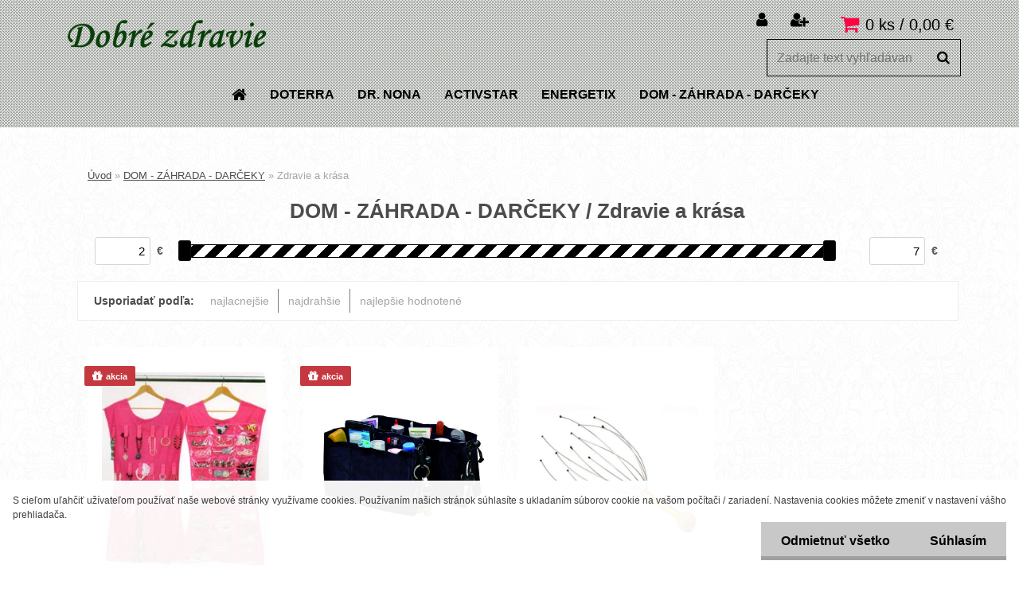

--- FILE ---
content_type: text/html; charset=utf-8
request_url: https://www.dobre-zdravie.sk/Zdravie-a-krasa-c31_97_2.htm
body_size: 14707
content:


        <!DOCTYPE html>
    <html xmlns:og="http://ogp.me/ns#" xmlns:fb="http://www.facebook.com/2008/fbml" lang="sk" class="tmpl__xenon">
      <head>
          <script>
              window.cookie_preferences = getCookieSettings('cookie_preferences');
              window.cookie_statistics = getCookieSettings('cookie_statistics');
              window.cookie_marketing = getCookieSettings('cookie_marketing');

              function getCookieSettings(cookie_name) {
                  if (document.cookie.length > 0)
                  {
                      cookie_start = document.cookie.indexOf(cookie_name + "=");
                      if (cookie_start != -1)
                      {
                          cookie_start = cookie_start + cookie_name.length + 1;
                          cookie_end = document.cookie.indexOf(";", cookie_start);
                          if (cookie_end == -1)
                          {
                              cookie_end = document.cookie.length;
                          }
                          return unescape(document.cookie.substring(cookie_start, cookie_end));
                      }
                  }
                  return false;
              }
          </script>
                <title>DOM - ZÁHRADA - DARČEKY | www.dobre-zdravie.sk  Široký výber esenciálnych, olejov doTerra produktov ACTIVSTAR a Dr. Nona pre Vaše zdravie. Radi Vám poradíme.</title>
        <script type="text/javascript">var action_unavailable='action_unavailable';var id_language = 'sk';var id_country_code = 'SK';var language_code = 'sk-SK';var path_request = '/request.php';var type_request = 'POST';var cache_break = "2523"; var enable_console_debug = false; var enable_logging_errors = false;var administration_id_language = 'sk';var administration_id_country_code = 'SK';</script>          <script type="text/javascript" src="//ajax.googleapis.com/ajax/libs/jquery/1.8.3/jquery.min.js"></script>
          <script type="text/javascript" src="//code.jquery.com/ui/1.12.1/jquery-ui.min.js" ></script>
                  <script src="/wa_script/js/jquery.hoverIntent.minified.js?_=2025-01-29-14-00" type="text/javascript"></script>
        <script type="text/javascript" src="/admin/jscripts/jquery.qtip.min.js?_=2025-01-29-14-00"></script>
                  <script src="/wa_script/js/jquery.selectBoxIt.min.js?_=2025-01-29-14-00" type="text/javascript"></script>
                  <script src="/wa_script/js/bs_overlay.js?_=2025-01-29-14-00" type="text/javascript"></script>
        <script src="/wa_script/js/bs_design.js?_=2025-01-29-14-00" type="text/javascript"></script>
        <script src="/admin/jscripts/wa_translation.js?_=2025-01-29-14-00" type="text/javascript"></script>
        <link rel="stylesheet" type="text/css" href="/css/jquery.selectBoxIt.wa_script.css?_=2025-01-29-14-00" media="screen, projection">
        <link rel="stylesheet" type="text/css" href="/css/jquery.qtip.lupa.css?_=2025-01-29-14-00">
        
                  <script src="/wa_script/js/jquery.colorbox-min.js?_=2025-01-29-14-00" type="text/javascript"></script>
          <link rel="stylesheet" type="text/css" href="/css/colorbox.css?_=2025-01-29-14-00">
          <script type="text/javascript">
            jQuery(document).ready(function() {
              (function() {
                function createGalleries(rel) {
                  var regex = new RegExp(rel + "\\[(\\d+)]"),
                      m, group = "g_" + rel, groupN;
                  $("a[rel*=" + rel + "]").each(function() {
                    m = regex.exec(this.getAttribute("rel"));
                    if(m) {
                      groupN = group + m[1];
                    } else {
                      groupN = group;
                    }
                    $(this).colorbox({
                      rel: groupN,
                      slideshow:false,
                       maxWidth: "85%",
                       maxHeight: "85%",
                       returnFocus: false
                    });
                  });
                }
                createGalleries("lytebox");
                createGalleries("lyteshow");
              })();
            });</script>
          <script type="text/javascript">
      function init_products_hovers()
      {
        jQuery(".product").hoverIntent({
          over: function(){
            jQuery(this).find(".icons_width_hack").animate({width: "130px"}, 300, function(){});
          } ,
          out: function(){
            jQuery(this).find(".icons_width_hack").animate({width: "10px"}, 300, function(){});
          },
          interval: 40
        });
      }
      jQuery(document).ready(function(){

        jQuery(".param select, .sorting select").selectBoxIt();

        jQuery(".productFooter").click(function()
        {
          var $product_detail_link = jQuery(this).parent().find("a:first");

          if($product_detail_link.length && $product_detail_link.attr("href"))
          {
            window.location.href = $product_detail_link.attr("href");
          }
        });
        init_products_hovers();
        
        ebar_details_visibility = {};
        ebar_details_visibility["user"] = false;
        ebar_details_visibility["basket"] = false;

        ebar_details_timer = {};
        ebar_details_timer["user"] = setTimeout(function(){},100);
        ebar_details_timer["basket"] = setTimeout(function(){},100);

        function ebar_set_show($caller)
        {
          var $box_name = $($caller).attr("id").split("_")[0];

          ebar_details_visibility["user"] = false;
          ebar_details_visibility["basket"] = false;

          ebar_details_visibility[$box_name] = true;

          resolve_ebar_set_visibility("user");
          resolve_ebar_set_visibility("basket");
        }

        function ebar_set_hide($caller)
        {
          var $box_name = $($caller).attr("id").split("_")[0];

          ebar_details_visibility[$box_name] = false;

          clearTimeout(ebar_details_timer[$box_name]);
          ebar_details_timer[$box_name] = setTimeout(function(){resolve_ebar_set_visibility($box_name);},300);
        }

        function resolve_ebar_set_visibility($box_name)
        {
          if(   ebar_details_visibility[$box_name]
             && jQuery("#"+$box_name+"_detail").is(":hidden"))
          {
            jQuery("#"+$box_name+"_detail").slideDown(300);
          }
          else if(   !ebar_details_visibility[$box_name]
                  && jQuery("#"+$box_name+"_detail").not(":hidden"))
          {
            jQuery("#"+$box_name+"_detail").slideUp(0, function() {
              $(this).css({overflow: ""});
            });
          }
        }

        
        jQuery("#user_icon, #basket_icon").hoverIntent({
          over: function(){
            ebar_set_show(this);
            
          } ,
          out: function(){
            ebar_set_hide(this);
          },
          interval: 40
        });
        
        jQuery("#user_icon").click(function(e)
        {
          if(jQuery(e.target).attr("id") == "user_icon")
          {
            window.location.href = "https://www.dobre-zdravie.sk/dobre-zdravie/e-login/";
          }
        });

        jQuery("#basket_icon").click(function(e)
        {
          if(jQuery(e.target).attr("id") == "basket_icon")
          {
            window.location.href = "https://www.dobre-zdravie.sk/dobre-zdravie/e-basket/";
          }
        });
      
      });
    </script>        <meta http-equiv="Content-language" content="sk">
        <meta http-equiv="Content-Type" content="text/html; charset=utf-8">
        <meta name="language" content="slovak">
        <meta name="keywords" content="dom,záhrada,darčeky">
        <meta name="description" content="DOM - ZÁHRADA - DARČEKY">
        <meta name="revisit-after" content="1 Days">
        <meta name="distribution" content="global">
        <meta name="expires" content="never">
                  <meta name="expires" content="never">
                    <link rel="canonical" href="https://www.dobre-zdravie.sk/Zdravie-a-krasa-c31_97_2.htm"/>
          <meta property="og:image" content="https://www.facebook.com/dobrezdravie.EsencialneOlejeDoterra/" />
<meta property="og:image:secure_url" content="https://www.facebook.com/dobrezdravie.EsencialneOlejeDoterra/" />
<meta property="og:image:type" content="image/jpeg" />
<meta property="og:url" content="http://www.dobre-zdravie.sk/dobre-zdravie/eshop/31-1-/97-2-Zdravie-a-krasa" />
<meta property="og:title" content="DOM - ZÁHRADA - DARČEKY | www.dobre-zdravie.sk  Široký výber esenciálnych, olejov doTerra produktov ACTIVSTAR a Dr. Nona pre Vaše zdravie. Radi Vám poradíme." />
<meta property="og:description" content="" />
<meta property="og:type" content="website" />
<meta property="og:site_name" content="www.dobre-zdravie.sk  Široký výber esenciálnych, olejov doTerra produktov ACTIVSTAR a Dr. Nona pre Vaše zdravie. Radi Vám poradíme." />

<meta name="google-site-verification" content="iUZtqZkC-q9RfS0BKVf6nOSpG9K_CMB3CFVJgb7d0fw"/>            <meta name="robots" content="index, follow">
                      <link href="//www.dobre-zdravie.sk/fotky38814/favikon-dz-novy.png" rel="icon" type="image/png">
          <link rel="shortcut icon" type="image/png" href="//www.dobre-zdravie.sk/fotky38814/favikon-dz-novy.png">
                  <link rel="stylesheet" type="text/css" href="/css/lang_dependent_css/lang_sk.css?_=2025-01-29-14-00" media="screen, projection">
                <link rel='stylesheet' type='text/css' href='/wa_script/js/styles.css?_=2025-01-29-14-00'>
        <script language='javascript' type='text/javascript' src='/wa_script/js/javascripts.js?_=2025-01-29-14-00'></script>
        <script language='javascript' type='text/javascript' src='/wa_script/js/check_tel.js?_=2025-01-29-14-00'></script>
          <script src="/assets/javascripts/buy_button.js?_=2025-01-29-14-00"></script>
            <script type="text/javascript" src="/wa_script/js/bs_user.js?_=2025-01-29-14-00"></script>
        <script type="text/javascript" src="/wa_script/js/bs_fce.js?_=2025-01-29-14-00"></script>
        <script type="text/javascript" src="/wa_script/js/bs_fixed_bar.js?_=2025-01-29-14-00"></script>
        <script type="text/javascript" src="/bohemiasoft/js/bs.js?_=2025-01-29-14-00"></script>
        <script src="/wa_script/js/jquery.number.min.js?_=2025-01-29-14-00" type="text/javascript"></script>
        <script type="text/javascript">
            BS.User.id = 38814;
            BS.User.domain = "dobre-zdravie";
            BS.User.is_responsive_layout = true;
            BS.User.max_search_query_length = 50;
            BS.User.max_autocomplete_words_count = 5;

            WA.Translation._autocompleter_ambiguous_query = ' Hľadaný výraz je pre našeptávač príliš všeobecný. Zadajte prosím ďalšie znaky, slová alebo pokračujte odoslaním formulára pre vyhľadávanie.';
            WA.Translation._autocompleter_no_results_found = ' Neboli nájdené žiadne produkty ani kategórie.';
            WA.Translation._error = " Chyba";
            WA.Translation._success = " Úspech";
            WA.Translation._warning = " Upozornenie";
            WA.Translation._multiples_inc_notify = '<p class="multiples-warning"><strong>Tento produkt je možné objednať iba v násobkoch #inc#. </strong><br><small>Vami zadaný počet kusov bol navýšený podľa tohto násobku.</small></p>';
            WA.Translation._shipping_change_selected = " Zmeniť...";
            WA.Translation._shipping_deliver_to_address = "_shipping_deliver_to_address";

            BS.Design.template = {
              name: "xenon",
              is_selected: function(name) {
                if(Array.isArray(name)) {
                  return name.indexOf(this.name) > -1;
                } else {
                  return name === this.name;
                }
              }
            };
            BS.Design.isLayout3 = true;
            BS.Design.templates = {
              TEMPLATE_ARGON: "argon",TEMPLATE_NEON: "neon",TEMPLATE_CARBON: "carbon",TEMPLATE_XENON: "xenon",TEMPLATE_AURUM: "aurum",TEMPLATE_CUPRUM: "cuprum",TEMPLATE_ERBIUM: "erbium",TEMPLATE_CADMIUM: "cadmium",TEMPLATE_BARIUM: "barium",TEMPLATE_CHROMIUM: "chromium",TEMPLATE_SILICIUM: "silicium",TEMPLATE_IRIDIUM: "iridium",TEMPLATE_INDIUM: "indium",TEMPLATE_OXYGEN: "oxygen",TEMPLATE_HELIUM: "helium",TEMPLATE_FLUOR: "fluor",TEMPLATE_FERRUM: "ferrum",TEMPLATE_TERBIUM: "terbium",TEMPLATE_URANIUM: "uranium",TEMPLATE_ZINCUM: "zincum",TEMPLATE_CERIUM: "cerium",TEMPLATE_KRYPTON: "krypton",TEMPLATE_THORIUM: "thorium",TEMPLATE_ETHERUM: "etherum",TEMPLATE_KRYPTONIT: "kryptonit",TEMPLATE_TITANIUM: "titanium",TEMPLATE_PLATINUM: "platinum"            };
        </script>
                  <script src="/js/progress_button/modernizr.custom.js"></script>
                      <link rel="stylesheet" type="text/css" href="/bower_components/owl.carousel/dist/assets/owl.carousel.min.css" />
            <link rel="stylesheet" type="text/css" href="/bower_components/owl.carousel/dist/assets/owl.theme.default.min.css" />
            <script src="/bower_components/owl.carousel/dist/owl.carousel.min.js"></script>
                    <link rel="stylesheet" type="text/css" href="//static.bohemiasoft.com/jave/style.css?_=2025-01-29-14-00" media="screen">
                    <link rel="stylesheet" type="text/css" href="/css/font-awesome.4.7.0.min.css" media="screen">
          <link rel="stylesheet" type="text/css" href="/sablony/nove/xenon/xenonwhite/css/product_var3.css?_=2025-01-29-14-00" media="screen">
                    <link rel="stylesheet"
                type="text/css"
                id="tpl-editor-stylesheet"
                href="/sablony/nove/xenon/xenonwhite/css/colors.css?_=2025-01-29-14-00"
                media="screen">

          <meta name="viewport" content="width=device-width, initial-scale=1.0">
          <link rel="stylesheet" 
                   type="text/css" 
                   href="https://static.bohemiasoft.com/custom-css/xenon.css?_1750844749" 
                   media="screen"><style type="text/css">
               <!--#site_logo{
                  width: 275px;
                  height: 100px;
                  background-image: url('/fotky38814/design_setup/images/logo_dobre-zdravie-zelene-1.png?cache_time=1522953389');
                  background-repeat: no-repeat;
                  
                }html body .myheader { 
          background-image: url('/fotky38814/design_setup/images/custom_image_centerpage.png?cache_time=1522953389');
          border: black;
          background-repeat: repeat;
          background-position: 50% 50%;
          background-color: #e0e3de;
        }#page_background{
                  background-image: url('/fotky38814/design_setup/images/custom_image_aroundpage.png?cache_time=1522953389');
                  background-repeat: repeat;
                  background-position: 50% 50%;
                  background-color: #ffffff;
                }.bgLupa{
                  padding: 0;
                  border: none;
                }

 :root { 
 }
-->
                </style>          <link rel="stylesheet" type="text/css" href="/fotky38814/design_setup/css/user_defined.css?_=1522701806" media="screen, projection">
                    <script type="text/javascript" src="/admin/jscripts/wa_dialogs.js?_=2025-01-29-14-00"></script>
            <script>
      $(document).ready(function() {
        if (getCookie('show_cookie_message' + '_38814_sk') != 'no') {
          if($('#cookies-agreement').attr('data-location') === '0')
          {
            $('.cookies-wrapper').css("top", "0px");
          }
          else
          {
            $('.cookies-wrapper').css("bottom", "0px");
          }
          $('.cookies-wrapper').show();
        }

        $('#cookies-notify__close').click(function() {
          setCookie('show_cookie_message' + '_38814_sk', 'no');
          $('#cookies-agreement').slideUp();
          $("#masterpage").attr("style", "");
          setCookie('cookie_preferences', 'true');
          setCookie('cookie_statistics', 'true');
          setCookie('cookie_marketing', 'true');
          window.cookie_preferences = true;
          window.cookie_statistics = true;
          window.cookie_marketing = true;
          if(typeof gtag === 'function') {
              gtag('consent', 'update', {
                  'ad_storage': 'granted',
                  'analytics_storage': 'granted',
                  'ad_user_data': 'granted',
                  'ad_personalization': 'granted'
              });
          }
         return false;
        });

        $("#cookies-notify__disagree").click(function(){
            save_preferences();
        });

        $('#cookies-notify__preferences-button-close').click(function(){
            var cookies_notify_preferences = $("#cookies-notify-checkbox__preferences").is(':checked');
            var cookies_notify_statistics = $("#cookies-notify-checkbox__statistics").is(':checked');
            var cookies_notify_marketing = $("#cookies-notify-checkbox__marketing").is(':checked');
            save_preferences(cookies_notify_preferences, cookies_notify_statistics, cookies_notify_marketing);
        });

        function save_preferences(preferences = false, statistics = false, marketing = false)
        {
            setCookie('show_cookie_message' + '_38814_sk', 'no');
            $('#cookies-agreement').slideUp();
            $("#masterpage").attr("style", "");
            setCookie('cookie_preferences', preferences);
            setCookie('cookie_statistics', statistics);
            setCookie('cookie_marketing', marketing);
            window.cookie_preferences = preferences;
            window.cookie_statistics = statistics;
            window.cookie_marketing = marketing;
            if(marketing && typeof gtag === 'function')
            {
                gtag('consent', 'update', {
                    'ad_storage': 'granted'
                });
            }
            if(statistics && typeof gtag === 'function')
            {
                gtag('consent', 'update', {
                    'analytics_storage': 'granted',
                    'ad_user_data': 'granted',
                    'ad_personalization': 'granted',
                });
            }
            if(marketing === false && BS && BS.seznamIdentity) {
                BS.seznamIdentity.clearIdentity();
            }
        }

        /**
         * @param {String} cookie_name
         * @returns {String}
         */
        function getCookie(cookie_name) {
          if (document.cookie.length > 0)
          {
            cookie_start = document.cookie.indexOf(cookie_name + "=");
            if (cookie_start != -1)
            {
              cookie_start = cookie_start + cookie_name.length + 1;
              cookie_end = document.cookie.indexOf(";", cookie_start);
              if (cookie_end == -1)
              {
                cookie_end = document.cookie.length;
              }
              return unescape(document.cookie.substring(cookie_start, cookie_end));
            }
          }
          return "";
        }
        
        /**
         * @param {String} cookie_name
         * @param {String} value
         */
        function setCookie(cookie_name, value) {
          var time = new Date();
          time.setTime(time.getTime() + 365*24*60*60*1000); // + 1 rok
          var expires = "expires="+time.toUTCString();
          document.cookie = cookie_name + "=" + escape(value) + "; " + expires + "; path=/";
        }
      });
    </script>
    <script async src="https://www.googletagmanager.com/gtag/js?id=UA-72916880-2"></script><script>
window.dataLayer = window.dataLayer || [];
function gtag(){dataLayer.push(arguments);}
gtag('js', new Date());
gtag('config', 'UA-72916880-2', { debug_mode: true });
</script>        <script type="text/javascript" src="/wa_script/js/search_autocompleter.js?_=2025-01-29-14-00"></script>
                <link rel="stylesheet" type="text/css" href="/assets/vendor/magnific-popup/magnific-popup.css" />
      <script src="/assets/vendor/magnific-popup/jquery.magnific-popup.js"></script>
      <script type="text/javascript">
        BS.env = {
          decPoint: ",",
          basketFloatEnabled: false        };
      </script>
      <script type="text/javascript" src="/node_modules/select2/dist/js/select2.min.js"></script>
      <script type="text/javascript" src="/node_modules/maximize-select2-height/maximize-select2-height.min.js"></script>
      <script type="text/javascript">
        (function() {
          $.fn.select2.defaults.set("language", {
            noResults: function() {return " Žiadny záznam nebol nájdený"},
            inputTooShort: function(o) {
              var n = o.minimum - o.input.length;
              return "_input_too_short".replace("#N#", n);
            }
          });
          $.fn.select2.defaults.set("width", "100%")
        })();

      </script>
      <link type="text/css" rel="stylesheet" href="/node_modules/select2/dist/css/select2.min.css" />
      <script type="text/javascript" src="/wa_script/js/countdown_timer.js?_=2025-01-29-14-00"></script>
      <script type="text/javascript" src="/wa_script/js/app.js?_=2025-01-29-14-00"></script>
      <script type="text/javascript" src="/node_modules/jquery-validation/dist/jquery.validate.min.js"></script>

      
          </head>
          <script type="text/javascript">
        var fb_pixel = 'active';
      </script>
      <script type="text/javascript" src="/wa_script/js/fb_pixel_func.js"></script>
      <script>add_to_cart_default_basket_settings();</script>  <body class="lang-sk layout3 not-home page-category page-category-31-97 basket-empty vat-payer-n alternative-currency-n" >
        <a name="topweb"></a>
            <div id="cookies-agreement" class="cookies-wrapper" data-location="1"
         >
      <div class="cookies-notify-background"></div>
      <div class="cookies-notify" style="display:block!important;">
        <div class="cookies-notify__bar">
          <div class="cookies-notify__bar1">
            <div class="cookies-notify__text"
                                 >
                S cieľom uľahčiť užívateľom používať naše webové stránky využívame cookies. Používaním našich stránok súhlasíte s ukladaním súborov cookie na vašom počítači / zariadení. Nastavenia cookies môžete zmeniť v nastavení vášho prehliadača.            </div>
            <div class="cookies-notify__button">
                <a href="#" id="cookies-notify__disagree" class="secondary-btn"
                   style="color: #000000;
                           background-color: #c8c8c8;
                           opacity: 1"
                >Odmietnuť všetko</a>
              <a href="#" id="cookies-notify__close"
                 style="color: #000000;
                        background-color: #c8c8c8;
                        opacity: 1"
                >Súhlasím</a>
            </div>
          </div>
                    </div>
      </div>
    </div>
    
  <div id="responsive_layout_large"></div><div id="page">    <script type="text/javascript">
      var responsive_articlemenu_name = ' Menu';
      var responsive_eshopmenu_name = ' E-shop';
    </script>
        <div class="myheader">
            <div class="content">
            <div class="logo-wrapper">
            <a id="site_logo" href="//www.dobre-zdravie.sk" class="mylogo" aria-label="Logo"></a>
    </div>
                <div id="search">
      <form name="search" id="searchForm" action="/search-engine.htm" method="GET" enctype="multipart/form-data">
        <label for="q" class="title_left2"> Hľadanie</label>
        <p>
          <input name="slovo" type="text" class="inputBox" id="q" placeholder=" Zadajte text vyhľadávania" maxlength="50">
          
          <input type="hidden" id="source_service" value="www.webareal.sk">
        </p>
        <div class="wrapper_search_submit">
          <input type="submit" class="search_submit" aria-label="search" name="search_submit" value="">
        </div>
        <div id="search_setup_area">
          <input id="hledatjak2" checked="checked" type="radio" name="hledatjak" value="2">
          <label for="hledatjak2">Hľadať v tovare</label>
          <br />
          <input id="hledatjak1"  type="radio" name="hledatjak" value="1">
          <label for="hledatjak1">Hľadať v článkoch</label>
                    <script type="text/javascript">
            function resolve_search_mode_visibility()
            {
              if (jQuery('form[name=search] input').is(':focus'))
              {
                if (jQuery('#search_setup_area').is(':hidden'))
                {
                  jQuery('#search_setup_area').slideDown(400);
                }
              }
              else
              {
                if (jQuery('#search_setup_area').not(':hidden'))
                {
                  jQuery('#search_setup_area').slideUp(400);
                }
              }
            }

            $('form[name=search] input').click(function() {
              this.focus();
            });

            jQuery('form[name=search] input')
                .focus(function() {
                  resolve_search_mode_visibility();
                })
                .blur(function() {
                  setTimeout(function() {
                    resolve_search_mode_visibility();
                  }, 1000);
                });

          </script>
                  </div>
      </form>
    </div>
          </div>
          </div>
    <div id="page_background">      <div class="hack-box"><!-- HACK MIN WIDTH FOR IE 5, 5.5, 6  -->
                  <div id="masterpage" style="margin-bottom:95px;"><!-- MASTER PAGE -->
              <div id="header">          </div><!-- END HEADER -->
          
  <div id="ebar" class="" >        <div id="ebar_set">
                <div id="user_icon">

                            <div id="user_detail">
                    <div id="user_arrow_tag"></div>
                    <div id="user_content_tag">
                        <div id="user_content_tag_bg">
                            <a href="/dobre-zdravie/e-login/"
                               class="elink user_login_text"
                                title="Prihlásenie">
                               Prihlásenie                            </a>
                            <a href="/dobre-zdravie/e-register/"
                               class="elink user-logout user_register_text"
                                title="Nová registrácia">
                               Nová registrácia                            </a>
                        </div>
                    </div>
                </div>
            
        </div>
        
                <div id="basket_icon" >
            <div id="basket_detail">
                <div id="basket_arrow_tag"></div>
                <div id="basket_content_tag">
                    <a id="quantity_tag" href="/dobre-zdravie/e-basket" rel="nofollow" class="elink">0 ks / 0,00&nbsp;€</a>
                                    </div>
            </div>
        </div>
                <a id="basket_tag"
           href="dobre-zdravie/e-basket"
           rel="nofollow"
           class="elink">
            <span id="basket_tag_left">&nbsp;</span>
            <span id="basket_tag_right">
                0 ks            </span>
        </a>
                </div></div>          <div id="aroundpage"><!-- AROUND PAGE -->
            
      <!-- LEFT BOX -->
      <div id="left-box">
              <div class="menu-typ-1" id="left_eshop">
                <p class="title_left_eshop">E-shop</p>
          
        <div id="inleft_eshop">
          <div class="leftmenu2">
                <ul class="root-eshop-menu">
            <li class="new-tmpl-home-button">
        <a href="//www.dobre-zdravie.sk">
          <i class="fa fa-home" aria-hidden="true"></i>
        </a>
      </li>
              <li class="leftmenuDef category-menu-29 category-menu-order-1 category-menu-odd remove_point">
          <a href="/doTERRA-c29_0_1.htm">            <strong>
              doTERRA            </strong>
            </a>        </li>

                <li class="leftmenuDef category-menu-9 category-menu-order-2 category-menu-even remove_point">
          <a href="/DR-NONA-c9_0_1.htm">            <strong>
              DR. NONA            </strong>
            </a>        </li>

                <li class="leftmenuDef category-menu-28 category-menu-order-3 category-menu-odd remove_point">
          <a href="/ACTIVSTAR-c28_0_1.htm">            <strong>
              ACTIVSTAR            </strong>
            </a>        </li>

                <li class="leftmenuDef category-menu-30 category-menu-order-4 category-menu-even remove_point">
          <a href="/ENERGETIX-c30_0_1.htm">            <strong>
              ENERGETIX            </strong>
            </a>        </li>

                <li class="leftmenuDef category-menu-31 category-menu-order-5 category-menu-odd remove_point">
          <a href="/DOM-ZAHRADA-DARCEKY-c31_0_1.htm">            <strong>
              DOM - ZÁHRADA - DARČEKY            </strong>
            </a>        </li>

            <ul class="eshop-submenu level-2">
            <li class="new-tmpl-home-button">
        <a href="//">
          <i class="fa fa-home" aria-hidden="true"></i>
        </a>
      </li>
              <li class="leftmenu2sub category-submenu-75 masonry_item remove_point">
          <a href="/Vypredaj-c31_75_2.htm">            <strong>
              Výpredaj            </strong>
            </a>        </li>

                <li class="leftmenu2sub category-submenu-98 masonry_item remove_point">
          <a href="/Novinky-c31_98_2.htm">            <strong>
              Novinky            </strong>
            </a>        </li>

                <li class="leftmenu2sub category-submenu-35 masonry_item remove_point">
          <a href="/Antistresove-pomocky-c31_35_2.htm">            <strong>
              Antistresové pomôcky            </strong>
            </a>        </li>

                <li class="leftmenu2sub category-submenu-92 masonry_item remove_point">
          <a href="/Hracky-c31_92_2.htm">            <strong>
              Hračky             </strong>
            </a>        </li>

                <li class="leftmenu2sub category-submenu-100 masonry_item remove_point">
          <a href="/Darceky-c31_100_2.htm">            <strong>
              Darčeky            </strong>
            </a>        </li>

                <li class="leftmenu2sub category-submenu-104 masonry_item remove_point">
          <a href="/Skolske-zosity-c31_104_2.htm">            <strong>
              Školské zošity            </strong>
            </a>        </li>

                <li class="leftmenu2sub category-submenu-51 masonry_item remove_point">
          <a href="/Textil-c31_51_2.htm">            <strong>
              Textil            </strong>
            </a>        </li>

                <li class="leftmenu2sub category-submenu-116 masonry_item remove_point">
          <a href="/Vianoce-c31_116_2.htm">            <strong>
              Vianoce            </strong>
            </a>        </li>

                <li class="leftmenu2sub category-submenu-53 masonry_item remove_point">
          <a href="/AUTO-MOTO-CYKLO-c31_53_2.htm">            <strong>
              AUTO-MOTO-CYKLO            </strong>
            </a>        </li>

                <li class="leftmenu2sub category-submenu-94 masonry_item remove_point">
          <a href="/PC-doplnky-c31_94_2.htm">            <strong>
              PC doplnky            </strong>
            </a>        </li>

                <li class="leftmenu2sub category-submenu-95 masonry_item remove_point">
          <a href="/Duhove-naramky-c31_95_2.htm">            <strong>
              Dúhové náramky            </strong>
            </a>        </li>

                <li class="leftmenu2sub category-submenu-96 masonry_item remove_point">
          <a href="/Sportove-bandaze-c31_96_2.htm">            <strong>
              Športové bandáže            </strong>
            </a>        </li>

                <li class="leftmenu2Act category-submenu-97 masonry_item remove_point">
          <a href="/Zdravie-a-krasa-c31_97_2.htm">            <strong>
              Zdravie a krása            </strong>
            </a>        </li>

                <li class="leftmenu2sub category-submenu-101 masonry_item remove_point">
          <a href="/Pre-domacnost-c31_101_2.htm">            <strong>
              Pre domácnosť            </strong>
            </a>        </li>

                <li class="leftmenu2sub category-submenu-99 masonry_item remove_point">
          <a href="/Vakuove-vrecia-c31_99_2.htm">            <strong>
              Vákuové vrecia            </strong>
            </a>        </li>

            </ul>
      <style>
        #left-box .remove_point a::before
        {
          display: none;
        }
      </style>
        </ul>
      <style>
        #left-box .remove_point a::before
        {
          display: none;
        }
      </style>
              </div>
        </div>

        
        <div id="footleft1">
                  </div>

            </div>
            </div><!-- END LEFT BOX -->
            <div id="right-box"><!-- RIGHT BOX2 -->
        <!-- xxxx badRight xxxx -->      <div id="right_soc">
        <div id="inright_soc" class="social-box">
          <div id="social_facebook"><iframe src="//www.facebook.com/plugins/like.php?href=http%3A%2F%2Fwww.dobre-zdravie.sk%2Fdobre-zdravie%2Feshop%2F31-1-%2F97-2-Zdravie-a-krasa&amp;layout=button_count&amp;show_faces=false&amp;width=170&amp;action=like&amp;font=lucida+grande&amp;colorscheme=light&amp;height=21" scrolling="no" frameborder="0" style="border:none; overflow:hidden; width: 170px; height:21px;" title="Facebook Likebox"></iframe></div>        </div>
      </div>
          <div class="news-box"><!-- NEWS BOX -->
      <p class="news-box-title">NOVINKY</p>
      <div class="in-news-box "><!-- in the news -->
        <span class="news-title"><a href="/show-free.htm?fid=30"><img src="/sablony/nove/xenon/xenonwhite/images/arr3.png" alt="arr3">Ako nakupovať produkty ACTIVSTAR lacnejšie.</a></span><span class="news-content">Ak chcete nakupovať produkty ACTIVSTAR za veľkoobchodnú cenu musíte sa zaregistrovať na stránke... </span>      </div><!-- end in the news -->
          </div><!-- END NEWS -->
    <div id="news-foot"></div><!-- foot NEWS -->
    <div class="break"></div>
    		<script>
		  gtag('event', 'view_item_list', {
			item_list_id: 'box_action',
			item_list_name: '',
			items: [{"item_id":705,"item_name":"D\u00e1mske pono\u017eky s viano\u010dn\u00fdm vzorom 3 p\u00e1ry 39-42","price":3.6},{"item_id":695,"item_name":"\u010cipkovan\u00e1 ko\u0161ie\u013eka","price":6.9},{"item_id":618,"item_name":"Praktick\u00fd dr\u017eiak  na ta\u0161ky do auta","price":4.99}]		  });
		</script>
		    <div class="action-box zbozi-akce intag_box action-box-deals"><!-- ACTION -->
      <p class="action-box-title">TOVAR V AKCII</p>
      <div class="in-action-box "><!-- in the action -->
                    <div class="product3"
                 onmouseover="this.classList.add('product3Act');"
                 onmouseout="this.classList.remove('product3Act');"
                 data-name="Dámske ponožky s vianočným vzorom 3 páry 39-42"
                 data-id="705"
                 ><!-- PRODUCT BOX 3 -->
                            <div class="product3Title">
                <div class="product3TitleContent">
                  <a href="/Damske-ponozky-s-vianocnym-vzorom-3-pary-39-42-d705.htm"
                     title=""
                     data-location="box_action"
                     data-id="705"
                     data-variant-id="0"
                     class="product-box-link"
                  >Dámske ponožky s vianočným vzorom 3 páry 39-42</a>
                </div>
                              </div>
                            <div class="product3ImageBox">
                                <a href="/Damske-ponozky-s-vianocnym-vzorom-3-pary-39-42-d705.htm"
                   data-location="box_action"
                   data-id="705"
                   data-variant-id="0"
                   class="product-box-link"
                >
                  <img src="/fotky38814/fotom/gen__vyr_705detske-ponozky-vianoce.png"  alt="Dámske ponožky s vianočným vzorom 3 páry 39-42" border="0" title="Dámske ponožky s vianočným vzorom 3 páry 39-42" height="80">
                </a>

              </div>
                            <div class="clear"></div>
              <div class="product3PriceBox">
                                                <div class="product3Price">
                  <span class="our_price_text">Naša cena</span> <span class="product_price_text">3,60&nbsp;€</span>                </div>
                                  <form method="post" action="/buy-product.htm?pid=705">
                                          <input type="submit"
                           class="buy_btn buy-button-action buy-button-action-2"
                           name=""
                           value="kúpiť"
                           data-id="705"
                           data-variant-id="0"
                        data-product-info='{"count_type":0,"multiples":0}'                    >
                    <div class="clear"></div>
                  </form>
                                </div>
              <div class="clear"></div>
                          </div><!--END PRODUCT BOX 3 -->
             <div class="break"></div>            <div class="product3"
                 onmouseover="this.classList.add('product3Act');"
                 onmouseout="this.classList.remove('product3Act');"
                 data-name="Čipkovaná košieľka"
                 data-id="695"
                 ><!-- PRODUCT BOX 3 -->
                            <div class="product3Title">
                <div class="product3TitleContent">
                  <a href="/Cipkovana-kosielka-d695.htm"
                     title=""
                     data-location="box_action"
                     data-id="695"
                     data-variant-id="0"
                     class="product-box-link"
                  >Čipkovaná košieľka</a>
                </div>
                              </div>
                            <div class="product3ImageBox">
                                <a href="/Cipkovana-kosielka-d695.htm"
                   data-location="box_action"
                   data-id="695"
                   data-variant-id="0"
                   class="product-box-link"
                >
                  <img src="/fotky38814/fotom/gen__vyr_695kosielka-tanga_2.jpg"  alt="Čipkovaná košieľka" border="0" title="Čipkovaná košieľka" width="80">
                </a>

              </div>
                            <div class="clear"></div>
              <div class="product3PriceBox">
                                                <div class="product3Price">
                  <span class="our_price_text">Naša cena</span> <span class="product_price_text">6,90&nbsp;€</span>                </div>
                              </div>
              <div class="clear"></div>
                          </div><!--END PRODUCT BOX 3 -->
             <div class="break"></div>            <div class="product3"
                 onmouseover="this.classList.add('product3Act');"
                 onmouseout="this.classList.remove('product3Act');"
                 data-name="Praktický držiak  na tašky do auta"
                 data-id="618"
                 ><!-- PRODUCT BOX 3 -->
                            <div class="product3Title">
                <div class="product3TitleContent">
                  <a href="/Prakticky-drziak-na-tasky-do-auta-d618.htm"
                     title=""
                     data-location="box_action"
                     data-id="618"
                     data-variant-id="0"
                     class="product-box-link"
                  >Praktický držiak  na tašky do auta</a>
                </div>
                              </div>
                            <div class="product3ImageBox">
                                <a href="/Prakticky-drziak-na-tasky-do-auta-d618.htm"
                   data-location="box_action"
                   data-id="618"
                   data-variant-id="0"
                   class="product-box-link"
                >
                  <img src="/fotky38814/fotom/gen__vyr_618drziak_na_tasky.jpg"  alt="Praktický držiak  na tašky do auta" border="0" title="Praktický držiak  na tašky do auta" width="80">
                </a>

              </div>
                            <div class="clear"></div>
              <div class="product3PriceBox">
                                                <div class="product3Price">
                  <span class="our_price_text">Naša cena</span> <span class="product_price_text">4,99&nbsp;€</span>                </div>
                                  <form method="post" action="/buy-product.htm?pid=618">
                                          <input type="submit"
                           class="buy_btn buy-button-action buy-button-action-2"
                           name=""
                           value="kúpiť"
                           data-id="618"
                           data-variant-id="0"
                        data-product-info='{"count_type":0,"multiples":0}'                    >
                    <div class="clear"></div>
                  </form>
                                </div>
              <div class="clear"></div>
                          </div><!--END PRODUCT BOX 3 -->
             <div class="break"></div>      </div><!-- end in the action -->
    </div><!-- END ACTION -->
        <div id="action-foot"></div><!-- foot right box --><div class="break"></div>
          </div><!-- END RIGHT BOX -->
      

            <hr class="hide">
                        <div id="centerpage"><!-- CENTER PAGE -->
              <div id="incenterpage"><!-- in the center -->
                  <script src="/wa_script/js/params.js?u=2025-01-29-14-00" type="text/javascript"></script>
  <script type="text/javascript">
      WA.Translation._h1_page = 'strana';
  </script>
  <script src="/wa_script/js/jquery.ui.touch-punch.min.js?u=4" type="text/javascript"></script>
      <div id="wherei"><!-- wherei -->
      <p>
        <a href="/">Úvod</a>
        <span class="arrow">&#187;</span>
                           <a href="/DOM-ZAHRADA-DARCEKY-c31_0_1.htm">DOM - ZÁHRADA - DARČEKY</a>
                                             <span class="arrow">&#187;</span>
          <span class="active">Zdravie a krása</span></p>
            </p>
    </div><!-- END wherei -->
    <script type="application/ld+json">
    {
    "@context": "http://schema.org",
    "@type": "BreadcrumbList",
    "itemListElement": [
    {
        "@type": "ListItem",
        "position": 1,
        "item": {
            "@id": "https://www.dobre-zdravie.sk",
            "name": "Home"
        }
    },
     {
        "@type": "ListItem",
        "position": 2,
        "item": {
            "@id": "https://www.dobre-zdravie.sk/DOM-ZAHRADA-DARCEKY-c31_0_1.htm",
            "name": "DOM - ZÁHRADA - DARČEKY"
        }
},     {
        "@type": "ListItem",
        "position": 3,
        "item": {
            "@id": "https://www.dobre-zdravie.sk/Zdravie-a-krasa-c31_97_2.htm",
            "name": "Zdravie a krása"
        }
}]}
     </script>
        <h1 class="title_page def_color">DOM - ZÁHRADA - DARČEKY / Zdravie a krása</h1>
        <hr class="hide">
          <ul class="bookmark product_switcher"><!-- BOOKMARKS -->
                  <li class=""><a href="/Zdravie-a-krasa-c31_97_2.htm?sort=1&display_as=row">Riadkové zobrazenie</a></li>
                </ul>
      <div class="under_bookm"></div>
          <div class="break"></div>
        <div id="centerpage_params_filter_area" class="param centerpage_params_filter_areas params_filter_areas params_part_hidden">
            <form method="POST" class="filtering_form" id="centerpage_filtering_form">
      <div id="centerpage_params_filter_header" class="centerpage_params_filter_headers">
                  <div id="centerpage_label_min_price">
            <input type="text" class="price min_price" name="min_price" value="2">
            <span class="currency_label">
              €            </span>
          </div>
          <input type="hidden" disabled="disabled" name="allowed_min_price" value="2">
          <input type="hidden" name="min_price_filter" value="0">
          <div id="centerpage_price_slider_box_area" class="centerpage_price_slider_box_areas">
            <div id="centerpage_price_slider_box" class="centerpage_price_slider_boxes" ></div>
          </div>
          <div id="centerpage_label_max_price">
            <input type="text" class="price max_price" name="max_price" value="7">
            <span class="currency_label">
              €            </span>
          </div>
                          <input type="hidden" disabled="disabled" name="allowed_max_price" value="7">
        <input type="hidden" name="max_price_filter" value="0">
      </div>
      <input type="hidden" name="show_centerpage_params_filter" value="0">
      <input type="hidden" name="selected_centerpage_param_filter" value="0">
            <div id="centerpage_params_filter_selected" class="centerpage_params_filters_selected">
              </div>
      </form>
        </div>
        <form id="products_params_form" style="display: none">
      <input type="hidden" name="request_uri" value="/Zdravie-a-krasa-c31_97_2.htm" >
      <input type="hidden" name="source_service" value="webareal.sk" >
      <input type="hidden" disabled="disabled" name="new_url_activated" value="1" >
      <input type="hidden" name="action" value="Get_products" >
              <input type="hidden" name="pages[0]" value="dobre-zdravie">
                <input type="hidden" name="pages[1]" value="eshop">
                <input type="hidden" name="pages[2]" value="31-1-">
                <input type="hidden" name="pages[3]" value="97-2-Zdravie-a-krasa">
                <input type="hidden" name="pages[4]" value="1">
              <div id="hash_params_place"></div>
    </form>
    <a href="#products_place" id="products_place" style="display: none">&nbsp;</a>
    <script>update_products(true);</script>
        <div id="products_sorting_box" class="sorting products_sorting_boxes">
      <div id="products_sorting_table" class="products_sorting_tables">
        <div id="products_sorting_line" class="products_sorting_lines">
          <div class="sorting_label"> Usporiadať podľa:</div>
                  <a data-sorting="3"
           href="https://www.dobre-zdravie.sk?sort=3"
           rel="nofollow"
           class="sorting_item ">
              najlacnejšie        </a>
                <a data-sorting="4"
           href="https://www.dobre-zdravie.sk?sort=4"
           rel="nofollow"
           class="sorting_item ">
              najdrahšie        </a>
                  <a data-sorting="44"
             href="https://www.dobre-zdravie.sk?sort=44"
             rel="nofollow"
             class="sorting_item ">
               najlepšie hodnotené          </a>
                  </div>
              </div>
    </div>
    <div class="products_wrap full">
            <div class="product_wraper container">    <div          class="product tab_img160 image_first one-preview-image"
         data-name="Obojstranný organizér šperkov - červený"
         data-id="605"
        >
            <!-- PRODUCT BOX -->
      <div class="productBody">
                  <div class="img_box">
            <a href="/Obojstranny-organizer-sperkov-cerveny-d605.htm"
               data-id="605"
               data-location="category_page"
               data-variant-id="0"
               class="product-box-link"
            >
              <img  alt="Obojstranný organizér šperkov - červený"
                 title="Obojstranný organizér šperkov - červený"
                 rel="605"
                 src="/fotky38814/fotos/_vyr_605organizer-sperkov-4.jpg"
                 class="">
                            <img src="/images/empty.gif" width="130" height="0" alt="empty"></a>
                      </div>
                      <div class="productTitle">
              <div class="productTitleContent">
                <a href="/Obojstranny-organizer-sperkov-cerveny-d605.htm"
                                       data-id="605"
                   data-location="category_page"
                   data-variant-id="0"
                   class="product-box-link"
                >Obojstranný organizér šperkov - červený</a>
              </div>
                          </div>
                    <div class="break"></div>
                        <div class="productPriceBox discount" >
           <div id="star-system" class="star_system" style="color: #de0b24"> <i style="top: 0px; color: #de0b24; opacity: 0.4;" 
                         aria-hidden="true" class="fa fa-star-o" id="star-1"></i><i style="top: 0px; color: #de0b24; opacity: 0.4;" 
                         aria-hidden="true" class="fa fa-star-o" id="star-2"></i><i style="top: 0px; color: #de0b24; opacity: 0.4;" 
                         aria-hidden="true" class="fa fa-star-o" id="star-3"></i><i style="top: 0px; color: #de0b24; opacity: 0.4;" 
                         aria-hidden="true" class="fa fa-star-o" id="star-4"></i><i style="top: 0px; color: #de0b24; opacity: 0.4;" 
                         aria-hidden="true" class="fa fa-star-o" id="star-5"></i>            </div>
                      <div class="productPriceSmall"><s><span class="common_price_text">bežná cena</span> 2,99&nbsp;€</s></div><br>
          <div class="productPrice">
                        <span class="our_price_text">Naša cena</span> <span class="product_price_text">2,59&nbsp;€</span>          </div><br>
                          <form method="post" action="/buy-product.htm?pid=605">
                                    <input type="submit"
                         class="buy_btn buy-button-action buy-button-action-12"
                         data-id="605"
                         data-variant-id="0"
                         name="" value="kúpiť"
                         data-similar-popup="0"
                         data-product-info='{"count_type":0,"multiples":0}'>
                                    <div class="clear"></div>
                </form>
                        </div>
        <div class="clear"></div>
      </div>
      <div class="productFooter">
        <div class="productFooterContent">
                        <div class="there_are_status_icons"></div>
            <div class="icons_width_hack">
                              <div class="ico_act">akcia</div>
                            </div>
                    </div>
              </div>
          </div>
    <hr class="hide">            <hr class="hide">
          <div          class="product tab_img160 image_first one-preview-image"
         data-name="Organizér do kabelky - sada 2 ks"
         data-id="603"
        >
            <!-- PRODUCT BOX -->
      <div class="productBody">
                  <div class="img_box">
            <a href="/Organizer-do-kabelky-sada-2-ks-d603.htm"
               data-id="603"
               data-location="category_page"
               data-variant-id="0"
               class="product-box-link"
            >
              <img  alt="Organizér do kabelky - sada 2 ks"
                 title="Organizér do kabelky - sada 2 ks"
                 rel="603"
                 src="/fotky38814/fotos/_vyrn_603organizer-do-kabelky-kangaroo-set-2ks.jpg"
                 class="">
                            <img src="/images/empty.gif" width="130" height="0" alt="empty"></a>
                      </div>
                      <div class="productTitle">
              <div class="productTitleContent">
                <a href="/Organizer-do-kabelky-sada-2-ks-d603.htm"
                                       data-id="603"
                   data-location="category_page"
                   data-variant-id="0"
                   class="product-box-link"
                >Organizér do kabelky - sada 2 ks</a>
              </div>
                          </div>
                    <div class="break"></div>
                        <div class="productPriceBox" >
           <div id="star-system" class="star_system" style="color: #de0b24"> <i style="top: 0px; color: #de0b24; opacity: 0.4;" 
                         aria-hidden="true" class="fa fa-star-o" id="star-1"></i><i style="top: 0px; color: #de0b24; opacity: 0.4;" 
                         aria-hidden="true" class="fa fa-star-o" id="star-2"></i><i style="top: 0px; color: #de0b24; opacity: 0.4;" 
                         aria-hidden="true" class="fa fa-star-o" id="star-3"></i><i style="top: 0px; color: #de0b24; opacity: 0.4;" 
                         aria-hidden="true" class="fa fa-star-o" id="star-4"></i><i style="top: 0px; color: #de0b24; opacity: 0.4;" 
                         aria-hidden="true" class="fa fa-star-o" id="star-5"></i>            </div>
                      <div class="productPriceSmall">&nbsp;</div><br>
          <div class="productPrice">
                        <span class="our_price_text">Naša cena</span> <span class="product_price_text">6,97&nbsp;€</span>          </div><br>
                          <form method="post" action="/buy-product.htm?pid=603">
                                    <input type="submit"
                         class="buy_btn buy-button-action buy-button-action-12"
                         data-id="603"
                         data-variant-id="0"
                         name="" value="kúpiť"
                         data-similar-popup="0"
                         data-product-info='{"count_type":0,"multiples":0}'>
                                    <div class="clear"></div>
                </form>
                        </div>
        <div class="clear"></div>
      </div>
      <div class="productFooter">
        <div class="productFooterContent">
                        <div class="there_are_status_icons"></div>
            <div class="icons_width_hack">
                              <div class="ico_act">akcia</div>
                            </div>
                    </div>
              </div>
          </div>
    <hr class="hide">            <hr class="hide">
          <div          class="product tab_img160 image_first one-preview-image"
         data-name="Pomôcka na masáž hlavy"
         data-id="607"
        >
            <!-- PRODUCT BOX -->
      <div class="productBody">
                  <div class="img_box">
            <a href="/Pomocka-na-masaz-hlavy-d607.htm"
               data-id="607"
               data-location="category_page"
               data-variant-id="0"
               class="product-box-link"
            >
              <img  alt="Pomôcka na masáž hlavy"
                 title="Pomôcka na masáž hlavy"
                 rel="607"
                 src="/fotky38814/fotos/_vyrn_607masazhlavy.jpg"
                 class="">
                            <img src="/images/empty.gif" width="130" height="10" alt="empty"></a>
                      </div>
                      <div class="productTitle">
              <div class="productTitleContent">
                <a href="/Pomocka-na-masaz-hlavy-d607.htm"
                                       data-id="607"
                   data-location="category_page"
                   data-variant-id="0"
                   class="product-box-link"
                >Pomôcka na masáž hlavy</a>
              </div>
                          </div>
                    <div class="break"></div>
                        <div class="productPriceBox" >
           <div id="star-system" class="star_system" style="color: #de0b24"> <i style="top: 0px; color: #de0b24; opacity: 0.4;" 
                         aria-hidden="true" class="fa fa-star-o" id="star-1"></i><i style="top: 0px; color: #de0b24; opacity: 0.4;" 
                         aria-hidden="true" class="fa fa-star-o" id="star-2"></i><i style="top: 0px; color: #de0b24; opacity: 0.4;" 
                         aria-hidden="true" class="fa fa-star-o" id="star-3"></i><i style="top: 0px; color: #de0b24; opacity: 0.4;" 
                         aria-hidden="true" class="fa fa-star-o" id="star-4"></i><i style="top: 0px; color: #de0b24; opacity: 0.4;" 
                         aria-hidden="true" class="fa fa-star-o" id="star-5"></i>            </div>
                      <div class="productPriceSmall">&nbsp;</div><br>
          <div class="productPrice">
                        <span class="our_price_text">Naša cena</span> <span class="product_price_text">2,80&nbsp;€</span>          </div><br>
                  </div>
        <div class="clear"></div>
      </div>
      <div class="productFooter">
        <div class="productFooterContent">
                    </div>
              </div>
          </div>
    <hr class="hide">          <div class="break"></div>
                <div class="clear"></div>      <script>
          if(BS.Design.third_generation()) {
              BS.ui.inputSpinner.init();
          }
      </script>
      </div>
          </div>  <div class="clear"></div>

		<script>
		  gtag('event', 'view_item_list', {
			item_list_id: 'category_page',
			item_list_name: 'DOM - ZÁHRADA - DARČEKY',
			items: [{"item_id":605,"item_name":"Obojstrann\u00fd organiz\u00e9r \u0161perkov - \u010derven\u00fd","price":2.59},{"item_id":603,"item_name":"Organiz\u00e9r do kabelky - sada 2 ks","price":6.97},{"item_id":607,"item_name":"Pom\u00f4cka na mas\u00e1\u017e hlavy","price":2.8}]		  });
		</script>
		    <script language="javascript" src="/assets/javascripts/slider_public.js?_=2025-01-29-14-00" type="text/javascript"></script>
	              </div><!-- end in the center -->
              <div class="clear"></div>
                         </div><!-- END CENTER PAGE -->
            <div class="clear"></div>

            
                      </div><!-- END AROUND PAGE -->

          <div id="footer" ><!-- FOOTER -->

                          </div><!-- END FOOTER -->
                      </div><!-- END PAGE -->
        </div><!-- END HACK BOX -->
          </div>          <div id="und_footer" align="center">
        <!-- Smartsupp Live Chat script -->
<script type="text/javascript">
var _smartsupp = _smartsupp || {};
_smartsupp.key = '108b321fe7a59b15fb80f91eeffa0d4647061f26';
window.smartsupp||(function(d) {
	var s,c,o=smartsupp=function(){ o._.push(arguments)};o._=[];
	s=d.getElementsByTagName('script')[0];c=d.createElement('script');
	c.type='text/javascript';c.charset='utf-8';c.async=true;
	c.src='//www.smartsuppchat.com/loader.js?';s.parentNode.insertBefore(c,s);
})(document);
</script>



<script>
  (function(i,s,o,g,r,a,m){i['GoogleAnalyticsObject']=r;i[r]=i[r]||function(){
  (i[r].q=i[r].q||[]).push(arguments)},i[r].l=1*new Date();a=s.createElement(o),
  m=s.getElementsByTagName(o)[0];a.async=1;a.src=g;m.parentNode.insertBefore(a,m)
  })(window,document,'script','https://www.google-analytics.com/analytics.js','ga');

  ga('create', 'UA-72916880-2', 'auto');
  ga('send', 'pageview');

</script>      </div>
          <div class="moje_paticka02">
            <div class="paticka_obsah">
                <div class="sloupec_01">
                    <h3>Kategória</h3>
                        <!--[if IE 6]>
    <style>
    #main-menu ul ul{visibility:visible;}
    </style>
    <![endif]-->

    
    <div id=""><!-- TOPMENU -->
            <div id="new_template_row" class="split">
                 <ul>
            <li class="eshop-menu-home">
              <a href="//www.dobre-zdravie.sk" class="top_parent_act" aria-label="Homepage">
                              </a>
            </li>
          </ul>
          
<ul><li class="eshop-menu-1 eshop-menu-order-1 eshop-menu-odd"><a href="/DOTERRA-a1_0.htm"  class="top_parent">DOTERRA</a> <ul><!--[if lte IE 7]><table><tr><td><![endif]--> <li class="eshop-submenu-1"><a href="/Spolocnost-Doterra-a1_1.htm" >Spoločnosť Doterra</a></li><li class="eshop-submenu-2"><a href="/Co-su-esencialne-oleje-a1_2.htm" >Čo sú esenciálne oleje?</a></li><li class="eshop-submenu-3"><a href="/Pouzivanie-esencialnych-olejov-a1_3.htm" >Používanie esenciálných olejov</a></li><li class="eshop-submenu-6"><a href="/Kvalita-a-testovanie-olejov-a1_6.htm" >Kvalita a testovanie olejov</a></li><li class="eshop-submenu-7"><a href="/Bezpecne-uzivanie-olejov-a1_7.htm" >Bezpečné užívanie olejov</a></li><li class="eshop-submenu-8"><a href="/Akcie-doTERRA-a1_8.htm" >Akcie doTERRA</a></li> <!--[if lte IE 7]></td></tr></table><![endif]--></ul> 
</li></ul>
<ul><li class="eshop-menu-2 eshop-menu-order-2 eshop-menu-even"><a href="/DR-NONA-a2_0.htm"  class="top_parent">DR.  NONA    </a> <ul><!--[if lte IE 7]><table><tr><td><![endif]--> <li class="eshop-submenu-4"><a href="/Kto-je-Dr-Nona-a2_4.htm" >Kto je Dr. Nona?</a></li><li class="eshop-submenu-5"><a href="/Mrtve-more-a2_5.htm" >Mŕtve more</a></li> <!--[if lte IE 7]></td></tr></table><![endif]--></ul> 
</li></ul>
<ul><li class="eshop-menu-4 eshop-menu-order-3 eshop-menu-odd"><a href="/AKO-NAKUPOVAT-a4_0.htm"  class="top_parent">AKO NAKUPOVAŤ</a>
</li></ul>
<ul><li class="eshop-menu-3 eshop-menu-order-4 eshop-menu-even"><a href="/OBCHODNE-PODMIENKY-a3_0.htm"  class="top_parent">OBCHODNÉ PODMIENKY</a>
</li></ul>
<ul><li class="eshop-menu-5 eshop-menu-order-5 eshop-menu-odd"><a href="/KONTAKTY-a5_0.htm"  class="top_parent">KONTAKTY</a>
</li></ul>
<ul><li class="eshop-menu-6 eshop-menu-order-6 eshop-menu-even"><a href="/Produkty-Activsta-lacnejsie-a6_0.htm"  class="top_parent">Produkty Activsta lacnejšie</a>
</li></ul>
<ul><li class="eshop-menu-7 eshop-menu-order-7 eshop-menu-odd"><a href="/Kufrik-na-esencialne-oleje-a7_0.htm"  class="top_parent">Kufrík na esenciálne oleje</a>
</li></ul>          <ul>
            <li class="eshop-menu-blog">
              <a href="//www.dobre-zdravie.sk/blog" class="top_parent">
                Blog              </a>
            </li>
          </ul>
              </div>
    </div><!-- END TOPMENU -->
                    </div>
                <div class="sloupec_02">
                    <h3>E-shop</h3><div class="split"> <a href="/doTERRA-c29_0_1.htm">doTERRA</a> <a href="/DR-NONA-c9_0_1.htm">DR. NONA</a> <a href="/ACTIVSTAR-c28_0_1.htm">ACTIVSTAR</a> <a href="/ENERGETIX-c30_0_1.htm">ENERGETIX</a> <a href="/DOM-ZAHRADA-DARCEKY-c31_0_1.htm">DOM - ZÁHRADA - DARČEKY</a></div>                </div>
                <div class="sloupec_04">
                    <h3>KONTAKTY</h3><p><span class="new-footer-box-row"> </span>Ing. Ján Burdiliak OBIMEX</p><p><span class="new-footer-box-row">Adresa: </span>Hronská 30</p><p><span class="new-footer-box-row">PSČ: </span>821 07  Bratislava </p><p><span class="new-footer-box-row">Email: </span>obimexba@gmail.com</p><p><span class="new-footer-box-row">Telefón: </span>0908051363</p><p><span class="new-footer-box-row"> </span>                   </p>                </div>
            </div>
                        <div class="moje_paticka_vytvoreno">
                <div class="copyright">
                    <p>Vytvorené systémom <a href="http://www.webareal.sk" target="_blank">www.webareal.sk</a></p>
                </div>
            </div>
                    </div>
            </div>
  
  <script language="JavaScript" type="text/javascript">
$(window).ready(function() {
//	$(".loader").fadeOut("slow");
});
      function init_lupa_images()
    {
      if(jQuery('img.lupa').length)
      {
        jQuery('img.lupa, .productFooterContent').qtip(
        {
          onContentUpdate: function() { this.updateWidth(); },
          onContentLoad: function() { this.updateWidth(); },
          prerender: true,
          content: {
            text: function() {

              var $pID = '';

              if($(this).attr('rel'))
              {
                $pID = $(this).attr('rel');
              }
              else
              {
                $pID = $(this).parent().parent().find('img.lupa').attr('rel');
              }

              var $lupa_img = jQuery(".bLupa"+$pID+":first");

              if(!$lupa_img.length)
              { // pokud neni obrazek pro lupu, dame obrazek produktu
                $product_img = $(this).parent().parent().find('img.lupa:first');
                if($product_img.length)
                {
                  $lupa_img = $product_img.clone();
                }
              }
              else
              {
                $lupa_img = $lupa_img.clone()
              }

              return($lupa_img);
            }

          },
          position: {
            my: 'top left',
            target: 'mouse',
            viewport: $(window),
            adjust: {
              x: 15,  y: 15
            }
          },
          style: {
            classes: 'ui-tooltip-white ui-tooltip-shadow ui-tooltip-rounded',
            tip: {
               corner: false
            }
          },
          show: {
            solo: true,
            delay: 200
          },
          hide: {
            fixed: true
          }
        });
      }
    }
    $(document).ready(function() {
  $("#listaA a").click(function(){changeList();});
  $("#listaB a").click(function(){changeList();});
  if(typeof(init_lupa_images) === 'function')
  {
    init_lupa_images();
  }

  function changeList()
  {
    var className = $("#listaA").attr('class');
    if(className == 'selected')
    {
      $("#listaA").removeClass('selected');
      $("#listaB").addClass('selected');
      $("#boxMojeID, #mojeid_tab").show();
      $("#boxNorm").hide();
    }
    else
    {
      $("#listaA").addClass('selected');
      $("#listaB").removeClass('selected');
      $("#boxNorm").show();
      $("#boxMojeID, #mojeid_tab").hide();
   }
  }
  $(".print-button").click(function(e)
  {
    window.print();
    e.preventDefault();
    return false;
  })
});
</script>
  <span class="hide">OGYyZWJ</span></div><script src="/wa_script/js/wa_url_translator.js?d=1" type="text/javascript"></script><script type="text/javascript"> WA.Url_translator.enabled = true; WA.Url_translator.display_host = "/"; </script>    <script>
      var cart_local = {
        notInStock: "Požadované množstvo bohužiaľ nie je na sklade.",
        notBoughtMin: " Tento produkt je nutné objednať v minimálnom množstve:",
        quantity: " Mn.",
        removeItem: " Odstrániť"
      };
    </script>
    <script src="/wa_script/js/add_basket_fce.js?d=9&_= 2025-01-29-14-00" type="text/javascript"></script>    <script type="text/javascript">
        variant_general = 1;
    </script>
	    <script type="text/javascript">
      WA.Google_analytics = {
        activated: false
      };
    </script>
      <div id="top_loading_container" class="top_loading_containers" style="z-index: 99998;position: fixed; top: 0px; left: 0px; width: 100%;">
      <div id="top_loading_bar" class="top_loading_bars" style="height: 100%; width: 0;"></div>
    </div>
        <script type="text/javascript" charset="utf-8" src="/js/responsiveMenu.js?_=2025-01-29-14-00"></script>
    <script type="text/javascript">
    var responsive_articlemenu_name = ' Menu';
    $(document).ready(function(){
            var isFirst = false;
            var menu = new WA.ResponsiveMenu('#left-box');
      menu.setArticleSelector('#new_template_row');
      menu.setEshopSelector('#left_eshop');
      menu.render();
            if($(".slider_available").is('body') || $(document.body).hasClass("slider-available")) {
        (function(form, $) {
          'use strict';
          var $form = $(form),
              expanded = false,
              $body = $(document.body),
              $input;
          var expandInput = function() {
            if(!expanded) {
              $form.addClass("expand");
              $body.addClass("search_act");
              expanded = true;
            }
          };
          var hideInput = function() {
            if(expanded) {
              $form.removeClass("expand");
              $body.removeClass("search_act");
              expanded = false;
            }
          };
          var getInputValue = function() {
            return $input.val().trim();
          };
          var setInputValue = function(val) {
            $input.val(val);
          };
          if($form.length) {
            $input = $form.find("input.inputBox");
            $form.on("submit", function(e) {
              if(!getInputValue()) {
                e.preventDefault();
                $input.focus();
              }
            });
            $input.on("focus", function(e) {
              expandInput();
            });
            $(document).on("click", function(e) {
              if(!$form[0].contains(e.target)) {
                hideInput();
                setInputValue("");
              }
            });
          }
        })("#searchForm", jQuery);
      }
          });
  </script>
  </body>
</html>
      <!-- Start of SmartSupp Live Chat script -->
      <script type="text/javascript">
      var _smartsupp = _smartsupp || {};
      _smartsupp.key = "108b321fe7a59b15fb80f91eeffa0d4647061f26";
      window.smartsupp||(function(d) {
        var s,c,o=smartsupp=function(){ o._.push(arguments)};o._=[];
        s=d.getElementsByTagName('script')[0];c=d.createElement('script');
        c.type='text/javascript';c.charset='utf-8';c.async=true;
        c.src='//www.smartsuppchat.com/loader.js';s.parentNode.insertBefore(c,s);
      })(document);

            smartsupp('variables', {
        orderedPrice: {
          label: " Hodnota tovaru užívateľa v košíku",
          value: "Nákupný košík je zatiaľ prázdny"
        }
      });
      </script>
      <!-- End of SmartSupp Live Chat script -->
      <script>
        document.body.classList.add("live-chat-y");
      </script>
      